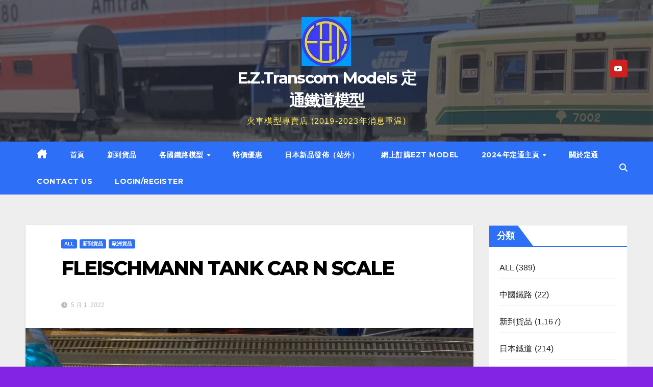

--- FILE ---
content_type: text/html; charset=UTF-8
request_url: https://news.eztranscom.com/new-item/5538/
body_size: 19889
content:
<!DOCTYPE html>
<html lang="zh-HK">
<head>
<meta charset="UTF-8">
<meta name="viewport" content="width=device-width, initial-scale=1">
<link rel="profile" href="http://gmpg.org/xfn/11">
<title>FLEISCHMANN TANK CAR N SCALE &#8211; E.Z.Transcom Models 定通鐵道模型</title>
<meta name='robots' content='max-image-preview:large' />
	<style>img:is([sizes="auto" i], [sizes^="auto," i]) { contain-intrinsic-size: 3000px 1500px }</style>
	<link rel='dns-prefetch' href='//fonts.googleapis.com' />
<link rel="alternate" type="application/rss+xml" title="訂閱《E.Z.Transcom Models 定通鐵道模型》&raquo; 資訊提供" href="https://news.eztranscom.com/feed/" />
<link rel="alternate" type="application/rss+xml" title="訂閱《E.Z.Transcom Models 定通鐵道模型》&raquo; 留言的資訊提供" href="https://news.eztranscom.com/comments/feed/" />
<link rel="alternate" type="application/rss+xml" title="訂閱《E.Z.Transcom Models 定通鐵道模型 》&raquo;〈FLEISCHMANN TANK CAR N SCALE〉留言的資訊提供" href="https://news.eztranscom.com/new-item/5538/feed/" />
<script>
window._wpemojiSettings = {"baseUrl":"https:\/\/s.w.org\/images\/core\/emoji\/15.0.3\/72x72\/","ext":".png","svgUrl":"https:\/\/s.w.org\/images\/core\/emoji\/15.0.3\/svg\/","svgExt":".svg","source":{"concatemoji":"https:\/\/news.eztranscom.com\/wp-includes\/js\/wp-emoji-release.min.js?ver=6.7.1"}};
/*! This file is auto-generated */
!function(i,n){var o,s,e;function c(e){try{var t={supportTests:e,timestamp:(new Date).valueOf()};sessionStorage.setItem(o,JSON.stringify(t))}catch(e){}}function p(e,t,n){e.clearRect(0,0,e.canvas.width,e.canvas.height),e.fillText(t,0,0);var t=new Uint32Array(e.getImageData(0,0,e.canvas.width,e.canvas.height).data),r=(e.clearRect(0,0,e.canvas.width,e.canvas.height),e.fillText(n,0,0),new Uint32Array(e.getImageData(0,0,e.canvas.width,e.canvas.height).data));return t.every(function(e,t){return e===r[t]})}function u(e,t,n){switch(t){case"flag":return n(e,"\ud83c\udff3\ufe0f\u200d\u26a7\ufe0f","\ud83c\udff3\ufe0f\u200b\u26a7\ufe0f")?!1:!n(e,"\ud83c\uddfa\ud83c\uddf3","\ud83c\uddfa\u200b\ud83c\uddf3")&&!n(e,"\ud83c\udff4\udb40\udc67\udb40\udc62\udb40\udc65\udb40\udc6e\udb40\udc67\udb40\udc7f","\ud83c\udff4\u200b\udb40\udc67\u200b\udb40\udc62\u200b\udb40\udc65\u200b\udb40\udc6e\u200b\udb40\udc67\u200b\udb40\udc7f");case"emoji":return!n(e,"\ud83d\udc26\u200d\u2b1b","\ud83d\udc26\u200b\u2b1b")}return!1}function f(e,t,n){var r="undefined"!=typeof WorkerGlobalScope&&self instanceof WorkerGlobalScope?new OffscreenCanvas(300,150):i.createElement("canvas"),a=r.getContext("2d",{willReadFrequently:!0}),o=(a.textBaseline="top",a.font="600 32px Arial",{});return e.forEach(function(e){o[e]=t(a,e,n)}),o}function t(e){var t=i.createElement("script");t.src=e,t.defer=!0,i.head.appendChild(t)}"undefined"!=typeof Promise&&(o="wpEmojiSettingsSupports",s=["flag","emoji"],n.supports={everything:!0,everythingExceptFlag:!0},e=new Promise(function(e){i.addEventListener("DOMContentLoaded",e,{once:!0})}),new Promise(function(t){var n=function(){try{var e=JSON.parse(sessionStorage.getItem(o));if("object"==typeof e&&"number"==typeof e.timestamp&&(new Date).valueOf()<e.timestamp+604800&&"object"==typeof e.supportTests)return e.supportTests}catch(e){}return null}();if(!n){if("undefined"!=typeof Worker&&"undefined"!=typeof OffscreenCanvas&&"undefined"!=typeof URL&&URL.createObjectURL&&"undefined"!=typeof Blob)try{var e="postMessage("+f.toString()+"("+[JSON.stringify(s),u.toString(),p.toString()].join(",")+"));",r=new Blob([e],{type:"text/javascript"}),a=new Worker(URL.createObjectURL(r),{name:"wpTestEmojiSupports"});return void(a.onmessage=function(e){c(n=e.data),a.terminate(),t(n)})}catch(e){}c(n=f(s,u,p))}t(n)}).then(function(e){for(var t in e)n.supports[t]=e[t],n.supports.everything=n.supports.everything&&n.supports[t],"flag"!==t&&(n.supports.everythingExceptFlag=n.supports.everythingExceptFlag&&n.supports[t]);n.supports.everythingExceptFlag=n.supports.everythingExceptFlag&&!n.supports.flag,n.DOMReady=!1,n.readyCallback=function(){n.DOMReady=!0}}).then(function(){return e}).then(function(){var e;n.supports.everything||(n.readyCallback(),(e=n.source||{}).concatemoji?t(e.concatemoji):e.wpemoji&&e.twemoji&&(t(e.twemoji),t(e.wpemoji)))}))}((window,document),window._wpemojiSettings);
</script>

<style id='wp-emoji-styles-inline-css'>

	img.wp-smiley, img.emoji {
		display: inline !important;
		border: none !important;
		box-shadow: none !important;
		height: 1em !important;
		width: 1em !important;
		margin: 0 0.07em !important;
		vertical-align: -0.1em !important;
		background: none !important;
		padding: 0 !important;
	}
</style>
<link rel='stylesheet' id='wp-block-library-css' href='https://news.eztranscom.com/wp-includes/css/dist/block-library/style.min.css?ver=6.7.1' media='all' />
<style id='classic-theme-styles-inline-css'>
/*! This file is auto-generated */
.wp-block-button__link{color:#fff;background-color:#32373c;border-radius:9999px;box-shadow:none;text-decoration:none;padding:calc(.667em + 2px) calc(1.333em + 2px);font-size:1.125em}.wp-block-file__button{background:#32373c;color:#fff;text-decoration:none}
</style>
<style id='global-styles-inline-css'>
:root{--wp--preset--aspect-ratio--square: 1;--wp--preset--aspect-ratio--4-3: 4/3;--wp--preset--aspect-ratio--3-4: 3/4;--wp--preset--aspect-ratio--3-2: 3/2;--wp--preset--aspect-ratio--2-3: 2/3;--wp--preset--aspect-ratio--16-9: 16/9;--wp--preset--aspect-ratio--9-16: 9/16;--wp--preset--color--black: #000000;--wp--preset--color--cyan-bluish-gray: #abb8c3;--wp--preset--color--white: #ffffff;--wp--preset--color--pale-pink: #f78da7;--wp--preset--color--vivid-red: #cf2e2e;--wp--preset--color--luminous-vivid-orange: #ff6900;--wp--preset--color--luminous-vivid-amber: #fcb900;--wp--preset--color--light-green-cyan: #7bdcb5;--wp--preset--color--vivid-green-cyan: #00d084;--wp--preset--color--pale-cyan-blue: #8ed1fc;--wp--preset--color--vivid-cyan-blue: #0693e3;--wp--preset--color--vivid-purple: #9b51e0;--wp--preset--gradient--vivid-cyan-blue-to-vivid-purple: linear-gradient(135deg,rgba(6,147,227,1) 0%,rgb(155,81,224) 100%);--wp--preset--gradient--light-green-cyan-to-vivid-green-cyan: linear-gradient(135deg,rgb(122,220,180) 0%,rgb(0,208,130) 100%);--wp--preset--gradient--luminous-vivid-amber-to-luminous-vivid-orange: linear-gradient(135deg,rgba(252,185,0,1) 0%,rgba(255,105,0,1) 100%);--wp--preset--gradient--luminous-vivid-orange-to-vivid-red: linear-gradient(135deg,rgba(255,105,0,1) 0%,rgb(207,46,46) 100%);--wp--preset--gradient--very-light-gray-to-cyan-bluish-gray: linear-gradient(135deg,rgb(238,238,238) 0%,rgb(169,184,195) 100%);--wp--preset--gradient--cool-to-warm-spectrum: linear-gradient(135deg,rgb(74,234,220) 0%,rgb(151,120,209) 20%,rgb(207,42,186) 40%,rgb(238,44,130) 60%,rgb(251,105,98) 80%,rgb(254,248,76) 100%);--wp--preset--gradient--blush-light-purple: linear-gradient(135deg,rgb(255,206,236) 0%,rgb(152,150,240) 100%);--wp--preset--gradient--blush-bordeaux: linear-gradient(135deg,rgb(254,205,165) 0%,rgb(254,45,45) 50%,rgb(107,0,62) 100%);--wp--preset--gradient--luminous-dusk: linear-gradient(135deg,rgb(255,203,112) 0%,rgb(199,81,192) 50%,rgb(65,88,208) 100%);--wp--preset--gradient--pale-ocean: linear-gradient(135deg,rgb(255,245,203) 0%,rgb(182,227,212) 50%,rgb(51,167,181) 100%);--wp--preset--gradient--electric-grass: linear-gradient(135deg,rgb(202,248,128) 0%,rgb(113,206,126) 100%);--wp--preset--gradient--midnight: linear-gradient(135deg,rgb(2,3,129) 0%,rgb(40,116,252) 100%);--wp--preset--font-size--small: 13px;--wp--preset--font-size--medium: 20px;--wp--preset--font-size--large: 36px;--wp--preset--font-size--x-large: 42px;--wp--preset--spacing--20: 0.44rem;--wp--preset--spacing--30: 0.67rem;--wp--preset--spacing--40: 1rem;--wp--preset--spacing--50: 1.5rem;--wp--preset--spacing--60: 2.25rem;--wp--preset--spacing--70: 3.38rem;--wp--preset--spacing--80: 5.06rem;--wp--preset--shadow--natural: 6px 6px 9px rgba(0, 0, 0, 0.2);--wp--preset--shadow--deep: 12px 12px 50px rgba(0, 0, 0, 0.4);--wp--preset--shadow--sharp: 6px 6px 0px rgba(0, 0, 0, 0.2);--wp--preset--shadow--outlined: 6px 6px 0px -3px rgba(255, 255, 255, 1), 6px 6px rgba(0, 0, 0, 1);--wp--preset--shadow--crisp: 6px 6px 0px rgba(0, 0, 0, 1);}:where(.is-layout-flex){gap: 0.5em;}:where(.is-layout-grid){gap: 0.5em;}body .is-layout-flex{display: flex;}.is-layout-flex{flex-wrap: wrap;align-items: center;}.is-layout-flex > :is(*, div){margin: 0;}body .is-layout-grid{display: grid;}.is-layout-grid > :is(*, div){margin: 0;}:where(.wp-block-columns.is-layout-flex){gap: 2em;}:where(.wp-block-columns.is-layout-grid){gap: 2em;}:where(.wp-block-post-template.is-layout-flex){gap: 1.25em;}:where(.wp-block-post-template.is-layout-grid){gap: 1.25em;}.has-black-color{color: var(--wp--preset--color--black) !important;}.has-cyan-bluish-gray-color{color: var(--wp--preset--color--cyan-bluish-gray) !important;}.has-white-color{color: var(--wp--preset--color--white) !important;}.has-pale-pink-color{color: var(--wp--preset--color--pale-pink) !important;}.has-vivid-red-color{color: var(--wp--preset--color--vivid-red) !important;}.has-luminous-vivid-orange-color{color: var(--wp--preset--color--luminous-vivid-orange) !important;}.has-luminous-vivid-amber-color{color: var(--wp--preset--color--luminous-vivid-amber) !important;}.has-light-green-cyan-color{color: var(--wp--preset--color--light-green-cyan) !important;}.has-vivid-green-cyan-color{color: var(--wp--preset--color--vivid-green-cyan) !important;}.has-pale-cyan-blue-color{color: var(--wp--preset--color--pale-cyan-blue) !important;}.has-vivid-cyan-blue-color{color: var(--wp--preset--color--vivid-cyan-blue) !important;}.has-vivid-purple-color{color: var(--wp--preset--color--vivid-purple) !important;}.has-black-background-color{background-color: var(--wp--preset--color--black) !important;}.has-cyan-bluish-gray-background-color{background-color: var(--wp--preset--color--cyan-bluish-gray) !important;}.has-white-background-color{background-color: var(--wp--preset--color--white) !important;}.has-pale-pink-background-color{background-color: var(--wp--preset--color--pale-pink) !important;}.has-vivid-red-background-color{background-color: var(--wp--preset--color--vivid-red) !important;}.has-luminous-vivid-orange-background-color{background-color: var(--wp--preset--color--luminous-vivid-orange) !important;}.has-luminous-vivid-amber-background-color{background-color: var(--wp--preset--color--luminous-vivid-amber) !important;}.has-light-green-cyan-background-color{background-color: var(--wp--preset--color--light-green-cyan) !important;}.has-vivid-green-cyan-background-color{background-color: var(--wp--preset--color--vivid-green-cyan) !important;}.has-pale-cyan-blue-background-color{background-color: var(--wp--preset--color--pale-cyan-blue) !important;}.has-vivid-cyan-blue-background-color{background-color: var(--wp--preset--color--vivid-cyan-blue) !important;}.has-vivid-purple-background-color{background-color: var(--wp--preset--color--vivid-purple) !important;}.has-black-border-color{border-color: var(--wp--preset--color--black) !important;}.has-cyan-bluish-gray-border-color{border-color: var(--wp--preset--color--cyan-bluish-gray) !important;}.has-white-border-color{border-color: var(--wp--preset--color--white) !important;}.has-pale-pink-border-color{border-color: var(--wp--preset--color--pale-pink) !important;}.has-vivid-red-border-color{border-color: var(--wp--preset--color--vivid-red) !important;}.has-luminous-vivid-orange-border-color{border-color: var(--wp--preset--color--luminous-vivid-orange) !important;}.has-luminous-vivid-amber-border-color{border-color: var(--wp--preset--color--luminous-vivid-amber) !important;}.has-light-green-cyan-border-color{border-color: var(--wp--preset--color--light-green-cyan) !important;}.has-vivid-green-cyan-border-color{border-color: var(--wp--preset--color--vivid-green-cyan) !important;}.has-pale-cyan-blue-border-color{border-color: var(--wp--preset--color--pale-cyan-blue) !important;}.has-vivid-cyan-blue-border-color{border-color: var(--wp--preset--color--vivid-cyan-blue) !important;}.has-vivid-purple-border-color{border-color: var(--wp--preset--color--vivid-purple) !important;}.has-vivid-cyan-blue-to-vivid-purple-gradient-background{background: var(--wp--preset--gradient--vivid-cyan-blue-to-vivid-purple) !important;}.has-light-green-cyan-to-vivid-green-cyan-gradient-background{background: var(--wp--preset--gradient--light-green-cyan-to-vivid-green-cyan) !important;}.has-luminous-vivid-amber-to-luminous-vivid-orange-gradient-background{background: var(--wp--preset--gradient--luminous-vivid-amber-to-luminous-vivid-orange) !important;}.has-luminous-vivid-orange-to-vivid-red-gradient-background{background: var(--wp--preset--gradient--luminous-vivid-orange-to-vivid-red) !important;}.has-very-light-gray-to-cyan-bluish-gray-gradient-background{background: var(--wp--preset--gradient--very-light-gray-to-cyan-bluish-gray) !important;}.has-cool-to-warm-spectrum-gradient-background{background: var(--wp--preset--gradient--cool-to-warm-spectrum) !important;}.has-blush-light-purple-gradient-background{background: var(--wp--preset--gradient--blush-light-purple) !important;}.has-blush-bordeaux-gradient-background{background: var(--wp--preset--gradient--blush-bordeaux) !important;}.has-luminous-dusk-gradient-background{background: var(--wp--preset--gradient--luminous-dusk) !important;}.has-pale-ocean-gradient-background{background: var(--wp--preset--gradient--pale-ocean) !important;}.has-electric-grass-gradient-background{background: var(--wp--preset--gradient--electric-grass) !important;}.has-midnight-gradient-background{background: var(--wp--preset--gradient--midnight) !important;}.has-small-font-size{font-size: var(--wp--preset--font-size--small) !important;}.has-medium-font-size{font-size: var(--wp--preset--font-size--medium) !important;}.has-large-font-size{font-size: var(--wp--preset--font-size--large) !important;}.has-x-large-font-size{font-size: var(--wp--preset--font-size--x-large) !important;}
:where(.wp-block-post-template.is-layout-flex){gap: 1.25em;}:where(.wp-block-post-template.is-layout-grid){gap: 1.25em;}
:where(.wp-block-columns.is-layout-flex){gap: 2em;}:where(.wp-block-columns.is-layout-grid){gap: 2em;}
:root :where(.wp-block-pullquote){font-size: 1.5em;line-height: 1.6;}
</style>
<link rel='stylesheet' id='newsup-fonts-css' href='//fonts.googleapis.com/css?family=Montserrat%3A400%2C500%2C700%2C800%7CWork%2BSans%3A300%2C400%2C500%2C600%2C700%2C800%2C900%26display%3Dswap&#038;subset=latin%2Clatin-ext' media='all' />
<link rel='stylesheet' id='bootstrap-css' href='https://news.eztranscom.com/wp-content/themes/newsup/css/bootstrap.css?ver=6.7.1' media='all' />
<link rel='stylesheet' id='newsup-style-css' href='https://news.eztranscom.com/wp-content/themes/newslay/style.css?ver=6.7.1' media='all' />
<link rel='stylesheet' id='font-awesome-5-all-css' href='https://news.eztranscom.com/wp-content/themes/newsup/css/font-awesome/css/all.min.css?ver=6.7.1' media='all' />
<link rel='stylesheet' id='font-awesome-4-shim-css' href='https://news.eztranscom.com/wp-content/themes/newsup/css/font-awesome/css/v4-shims.min.css?ver=6.7.1' media='all' />
<link rel='stylesheet' id='owl-carousel-css' href='https://news.eztranscom.com/wp-content/themes/newsup/css/owl.carousel.css?ver=6.7.1' media='all' />
<link rel='stylesheet' id='smartmenus-css' href='https://news.eztranscom.com/wp-content/themes/newsup/css/jquery.smartmenus.bootstrap.css?ver=6.7.1' media='all' />
<link rel='stylesheet' id='newsup-custom-css-css' href='https://news.eztranscom.com/wp-content/themes/newsup/inc/ansar/customize/css/customizer.css?ver=1.0' media='all' />
<link rel='stylesheet' id='newsup-style-parent-css' href='https://news.eztranscom.com/wp-content/themes/newsup/style.css?ver=6.7.1' media='all' />
<link rel='stylesheet' id='newslay-style-css' href='https://news.eztranscom.com/wp-content/themes/newslay/style.css?ver=1.0' media='all' />
<link rel='stylesheet' id='newslay-default-css-css' href='https://news.eztranscom.com/wp-content/themes/newslay/css/colors/default.css?ver=6.7.1' media='all' />
<script src="https://news.eztranscom.com/wp-includes/js/jquery/jquery.min.js?ver=3.7.1" id="jquery-core-js"></script>
<script src="https://news.eztranscom.com/wp-includes/js/jquery/jquery-migrate.min.js?ver=3.4.1" id="jquery-migrate-js"></script>
<script src="https://news.eztranscom.com/wp-content/themes/newsup/js/navigation.js?ver=6.7.1" id="newsup-navigation-js"></script>
<script src="https://news.eztranscom.com/wp-content/themes/newsup/js/bootstrap.js?ver=6.7.1" id="bootstrap-js"></script>
<script src="https://news.eztranscom.com/wp-content/themes/newsup/js/owl.carousel.min.js?ver=6.7.1" id="owl-carousel-min-js"></script>
<script src="https://news.eztranscom.com/wp-content/themes/newsup/js/jquery.smartmenus.js?ver=6.7.1" id="smartmenus-js-js"></script>
<script src="https://news.eztranscom.com/wp-content/themes/newsup/js/jquery.smartmenus.bootstrap.js?ver=6.7.1" id="bootstrap-smartmenus-js-js"></script>
<script src="https://news.eztranscom.com/wp-content/themes/newsup/js/jquery.marquee.js?ver=6.7.1" id="newsup-marquee-js-js"></script>
<script src="https://news.eztranscom.com/wp-content/themes/newsup/js/main.js?ver=6.7.1" id="newsup-main-js-js"></script>
<link rel="https://api.w.org/" href="https://news.eztranscom.com/wp-json/" /><link rel="alternate" title="JSON" type="application/json" href="https://news.eztranscom.com/wp-json/wp/v2/posts/5538" /><link rel="EditURI" type="application/rsd+xml" title="RSD" href="https://news.eztranscom.com/xmlrpc.php?rsd" />
<meta name="generator" content="WordPress 6.7.1" />
<link rel="canonical" href="https://news.eztranscom.com/new-item/5538/" />
<link rel='shortlink' href='https://news.eztranscom.com/?p=5538' />
<link rel="alternate" title="oEmbed (JSON)" type="application/json+oembed" href="https://news.eztranscom.com/wp-json/oembed/1.0/embed?url=https%3A%2F%2Fnews.eztranscom.com%2Fnew-item%2F5538%2F" />
<link rel="alternate" title="oEmbed (XML)" type="text/xml+oembed" href="https://news.eztranscom.com/wp-json/oembed/1.0/embed?url=https%3A%2F%2Fnews.eztranscom.com%2Fnew-item%2F5538%2F&#038;format=xml" />
<style type="text/css" id="custom-background-css">
    .wrapper { background-color: 8224e3; }
</style>
    <style type="text/css">
            body .site-title a,
        body .site-description {
            color: #ffe95b;
        }

        .site-branding-text .site-title a {
                font-size: 31px;
            }

            @media only screen and (max-width: 640px) {
                .site-branding-text .site-title a {
                    font-size: 40px;

                }
            }

            @media only screen and (max-width: 375px) {
                .site-branding-text .site-title a {
                    font-size: 32px;

                }
            }

        </style>
    <style id="custom-background-css">
body.custom-background { background-color: #8224e3; }
</style>
	<link rel="icon" href="https://news.eztranscom.com/wp-content/uploads/2020/08/image-150x150.jpg" sizes="32x32" />
<link rel="icon" href="https://news.eztranscom.com/wp-content/uploads/2020/08/image-300x300.jpg" sizes="192x192" />
<link rel="apple-touch-icon" href="https://news.eztranscom.com/wp-content/uploads/2020/08/image-300x300.jpg" />
<meta name="msapplication-TileImage" content="https://news.eztranscom.com/wp-content/uploads/2020/08/image-300x300.jpg" />
</head>
<body class="post-template-default single single-post postid-5538 single-format-standard custom-background wp-custom-logo wp-embed-responsive ta-hide-date-author-in-list" >
<div id="page" class="site">
<a class="skip-link screen-reader-text" href="#content">
Skip to content</a>
    <div class="wrapper">
        <header class="mg-headwidget center">
            <!--==================== TOP BAR ====================-->

            <div class="clearfix"></div>
                        <div class="mg-nav-widget-area-back" style='background-image: url("https://news.eztranscom.com/wp-content/uploads/2023/12/cropped-image-71.png" );'>
                        <div class="overlay">
              <div class="inner"  style="background-color:rgba(41,46,61,0.7);" > 
                <div class="container-fluid">
    <div class="mg-nav-widget-area">
        <div class="row align-items-center">
                        <div class="col-md-4 col-sm-4 text-center-xs">
              
            </div>

            <div class="col-md-4 col-sm-4 text-center-xs">
                <div class="navbar-header">
                      <a href="https://news.eztranscom.com/" class="navbar-brand" rel="home"><img width="97" height="97" src="https://news.eztranscom.com/wp-content/uploads/2022/05/cropped-EZT-LOGO-C-1.png" class="custom-logo" alt="E.Z.Transcom Models 定通鐵道模型" decoding="async" /></a>                    <div class="site-branding-text">
                        <h1 class="site-title"> <a href="https://news.eztranscom.com/" rel="home">E.Z.Transcom Models 定通鐵道模型</a></h1>
                        <p class="site-description">火車模型專賣店 (2019-2023年消息重温)</p>
                    </div>
                                  </div>
            </div>


                         <div class="col-md-4 col-sm-4 text-center-xs">
                <ul class="mg-social info-right heacent">
                    
                                            <li><span class="icon-soci youtube"><a target="_blank"  href="https://www.youtube.com/channel/UCLSt4iiv3eqMMrKXpWNhJgw"><i class="fab fa-youtube"></i></a></span></li>
                                      </ul>
            </div>
                    </div>
    </div>
</div>
              </div>
              </div>
          </div>
    <div class="mg-menu-full">
      <nav class="navbar navbar-expand-lg navbar-wp">
        <div class="container-fluid">
          <!-- Right nav -->
                    <div class="m-header align-items-center">
                                                <a class="mobilehomebtn" href="https://news.eztranscom.com"><span class="fas fa-home"></span></a>
                        <!-- navbar-toggle -->
                        <button class="navbar-toggler mx-auto" type="button" data-toggle="collapse" data-target="#navbar-wp" aria-controls="navbarSupportedContent" aria-expanded="false" aria-label="Toggle navigation">
                          <i class="fas fa-bars"></i>
                        </button>
                        <!-- /navbar-toggle -->
                        <div class="dropdown show mg-search-box pr-2 d-none">
                            <a class="dropdown-toggle msearch ml-auto" href="#" role="button" id="dropdownMenuLink" data-toggle="dropdown" aria-haspopup="true" aria-expanded="false">
                               <i class="fas fa-search"></i>
                            </a>

                            <div class="dropdown-menu searchinner" aria-labelledby="dropdownMenuLink">
                        <form role="search" method="get" id="searchform" action="https://news.eztranscom.com/">
  <div class="input-group">
    <input type="search" class="form-control" placeholder="搜尋" value="" name="s" />
    <span class="input-group-btn btn-default">
    <button type="submit" class="btn"> <i class="fas fa-search"></i> </button>
    </span> </div>
</form>                      </div>
                        </div>
                        
                    </div>
                    <!-- /Right nav -->
         
          
                  <div class="collapse navbar-collapse" id="navbar-wp">
                  	<div class="d-md-block">
                  <ul id="menu-primary-menu-2" class="nav navbar-nav mr-auto"><li class="active home"><a class="homebtn" href="https://news.eztranscom.com"><span class='fa-solid fa-house-chimney'></span></a></li><li id="menu-item-701" class="menu-item menu-item-type-custom menu-item-object-custom menu-item-home menu-item-701"><a class="nav-link" title="首頁" href="https://news.eztranscom.com">首頁</a></li>
<li id="menu-item-5186" class="menu-item menu-item-type-taxonomy menu-item-object-category current-post-ancestor current-menu-parent current-post-parent menu-item-5186"><a class="nav-link" title="新到貨品" href="https://news.eztranscom.com/category/new-item/">新到貨品</a></li>
<li id="menu-item-5646" class="menu-item menu-item-type-post_type menu-item-object-page menu-item-has-children menu-item-5646 dropdown"><a class="nav-link" title="各國鐵路模型" href="https://news.eztranscom.com/%e5%90%84%e5%9c%8b%e9%90%b5%e8%b7%af/" data-toggle="dropdown" class="dropdown-toggle">各國鐵路模型 </a>
<ul role="menu" class=" dropdown-menu">
	<li id="menu-item-5597" class="menu-item menu-item-type-taxonomy menu-item-object-category menu-item-5597"><a class="dropdown-item" title="美國火車" href="https://news.eztranscom.com/category/%e7%be%8e%e5%9c%8b%e7%81%ab%e8%bb%8a/">美國火車</a></li>
	<li id="menu-item-5640" class="menu-item menu-item-type-taxonomy menu-item-object-category menu-item-5640"><a class="dropdown-item" title="中國鐵路" href="https://news.eztranscom.com/category/%e4%b8%ad%e5%9c%8b%e9%90%b5%e8%b7%af/">中國鐵路</a></li>
	<li id="menu-item-2820" class="menu-item menu-item-type-taxonomy menu-item-object-category current-post-ancestor current-menu-parent current-post-parent menu-item-2820"><a class="dropdown-item" title="歐洲貨品" href="https://news.eztranscom.com/category/%e6%ad%90%e6%b4%b2%e8%b2%a8%e5%93%81/">歐洲貨品</a></li>
	<li id="menu-item-5596" class="menu-item menu-item-type-taxonomy menu-item-object-category menu-item-5596"><a class="dropdown-item" title="日本鐡道" href="https://news.eztranscom.com/category/%e6%97%a5%e6%9c%ac%e9%90%a1%e9%81%93/">日本鐡道</a></li>
	<li id="menu-item-5649" class="menu-item menu-item-type-taxonomy menu-item-object-category current-post-ancestor current-menu-parent current-post-parent menu-item-5649"><a class="dropdown-item" title="ALL" href="https://news.eztranscom.com/category/all/">ALL</a></li>
</ul>
</li>
<li id="menu-item-5639" class="menu-item menu-item-type-taxonomy menu-item-object-category menu-item-5639"><a class="nav-link" title="特價優惠" href="https://news.eztranscom.com/category/%e7%89%b9%e5%83%b9%e5%84%aa%e6%83%a0/">特價優惠</a></li>
<li id="menu-item-5593" class="menu-item menu-item-type-custom menu-item-object-custom menu-item-5593"><a class="nav-link" title="日本新品發佈（站外）" href="http://tokostop.com/category/%e6%97%a5%e6%9c%ac%e6%96%b0%e5%93%81%e7%99%bc%e4%bd%88/">日本新品發佈（站外）</a></li>
<li id="menu-item-5635" class="menu-item menu-item-type-custom menu-item-object-custom menu-item-5635"><a class="nav-link" title="網上訂購EZT MODEL" href="https://www.eztmodel.com">網上訂購EZT MODEL</a></li>
<li id="menu-item-1456" class="menu-item menu-item-type-custom menu-item-object-custom menu-item-has-children menu-item-1456 dropdown"><a class="nav-link" title="2024年定通主頁" href="https://www.eztranscom.com" data-toggle="dropdown" class="dropdown-toggle">2024年定通主頁 </a>
<ul role="menu" class=" dropdown-menu">
	<li id="menu-item-8167" class="menu-item menu-item-type-post_type menu-item-object-page menu-item-8167"><a class="dropdown-item" title="訂購注意:" href="https://news.eztranscom.com/%e8%a8%82%e8%b3%bc%e6%b3%a8%e6%84%8f/">訂購注意:</a></li>
</ul>
</li>
<li id="menu-item-5636" class="menu-item menu-item-type-post_type menu-item-object-page menu-item-5636"><a class="nav-link" title="關於定通" href="https://news.eztranscom.com/about/">關於定通</a></li>
<li id="menu-item-5637" class="menu-item menu-item-type-post_type menu-item-object-page menu-item-5637"><a class="nav-link" title="Contact Us" href="https://news.eztranscom.com/contact/">Contact Us</a></li>
<li id="menu-item-8154" class="menu-item menu-item-type-post_type menu-item-object-page menu-item-8154"><a class="nav-link" title="LOGIN/REGISTER" href="https://news.eztranscom.com/login-register/">LOGIN/REGISTER</a></li>
</ul>        				</div>		
              		</div>
                  <!-- Right nav -->
                    <div class="desk-header pl-3 ml-auto my-2 my-lg-0 position-relative align-items-center">
                        <!-- /navbar-toggle -->
                        <div class="dropdown show mg-search-box">
                      <a class="dropdown-toggle msearch ml-auto" href="#" role="button" id="dropdownMenuLink" data-toggle="dropdown" aria-haspopup="true" aria-expanded="false">
                       <i class="fas fa-search"></i>
                      </a>
                      <div class="dropdown-menu searchinner" aria-labelledby="dropdownMenuLink">
                        <form role="search" method="get" id="searchform" action="https://news.eztranscom.com/">
  <div class="input-group">
    <input type="search" class="form-control" placeholder="搜尋" value="" name="s" />
    <span class="input-group-btn btn-default">
    <button type="submit" class="btn"> <i class="fas fa-search"></i> </button>
    </span> </div>
</form>                      </div>
                    </div>
                    </div>
                    <!-- /Right nav --> 
          </div>
      </nav> <!-- /Navigation -->
    </div>
</header>
<div class="clearfix"></div>
 <!-- =========================
     Page Content Section      
============================== -->
<main id="content" class="single-class content">
    <!--container-->
    <div class="container-fluid">
      <!--row-->
      <div class="row">
        <!--col-md-->
                                                <div class="col-lg-9 col-md-8">
                    		                  <div class="mg-blog-post-box"> 
              <div class="mg-header">
                                <div class="mg-blog-category"> 
                      <a class="newsup-categories category-color-1" href="https://news.eztranscom.com/category/all/" alt="檢視 ALL 的所有文章"> 
                                 ALL
                             </a><a class="newsup-categories category-color-1" href="https://news.eztranscom.com/category/new-item/" alt="檢視 新到貨品 的所有文章"> 
                                 新到貨品
                             </a><a class="newsup-categories category-color-1" href="https://news.eztranscom.com/category/%e6%ad%90%e6%b4%b2%e8%b2%a8%e5%93%81/" alt="檢視 歐洲貨品 的所有文章"> 
                                 歐洲貨品
                             </a>                </div>
                                <h1 class="title single"> <a title="固定網址：FLEISCHMANN TANK CAR N SCALE">
                  FLEISCHMANN TANK CAR N SCALE</a>
                </h1>
                                <div class="media mg-info-author-block"> 
                                    <div class="media-body">
                                        <span class="mg-blog-date"><i class="fas fa-clock"></i> 
                      5 月 1, 2022</span>
                                      </div>
                </div>
                            </div>
              <img width="1938" height="1454" src="https://news.eztranscom.com/wp-content/uploads/2022/05/img_5348-1.jpg" class="img-fluid wp-post-image" alt="" decoding="async" fetchpriority="high" srcset="https://news.eztranscom.com/wp-content/uploads/2022/05/img_5348-1.jpg 1938w, https://news.eztranscom.com/wp-content/uploads/2022/05/img_5348-1-300x225.jpg 300w, https://news.eztranscom.com/wp-content/uploads/2022/05/img_5348-1-1024x768.jpg 1024w, https://news.eztranscom.com/wp-content/uploads/2022/05/img_5348-1-768x576.jpg 768w, https://news.eztranscom.com/wp-content/uploads/2022/05/img_5348-1-1536x1152.jpg 1536w" sizes="(max-width: 1938px) 100vw, 1938px" />              <article class="page-content-single small single">
                
<figure class="wp-block-image size-large"><img decoding="async" width="1024" height="768" src="https://news.eztranscom.com/wp-content/uploads/2022/05/img_5348-1-1024x768.jpg" alt="" class="wp-image-5491" srcset="https://news.eztranscom.com/wp-content/uploads/2022/05/img_5348-1-1024x768.jpg 1024w, https://news.eztranscom.com/wp-content/uploads/2022/05/img_5348-1-300x225.jpg 300w, https://news.eztranscom.com/wp-content/uploads/2022/05/img_5348-1-768x576.jpg 768w, https://news.eztranscom.com/wp-content/uploads/2022/05/img_5348-1-1536x1152.jpg 1536w, https://news.eztranscom.com/wp-content/uploads/2022/05/img_5348-1.jpg 1938w" sizes="(max-width: 1024px) 100vw, 1024px" /></figure>



<p>Fleischmann 849106 &#8211; Pressure gas tank wagon, DSB</p>



<p>Pressure gas tank wagon &#8220;KOSAN&#8221; type Zags hired out to the Danish State Railways.</p>



<p>■ Sophisticated design without sun protection roof with authentic lettering</p>



<p>Pressurized gas tank wagons are special vehicles for liquefied, refrigerated or dissolved gases. The loading and unloading takes place via devices that can be operated from the ground (bottom discharge). The eye-catching, about 30 cm high, orange longitudinal stripes in the center of the tank is characteristic for the European wagons.</p>



<p>For a long time, these wagons operated exclusively as private wagons [P] and were hired by national railway authorities. In the meantime, in contrast to other types of wagons, they are owned by specialized wagon hire companies. The complex wagon fleet management includes maintenance, inspection and more.</p>
                                                     <script>
    function pinIt()
    {
      var e = document.createElement('script');
      e.setAttribute('type','text/javascript');
      e.setAttribute('charset','UTF-8');
      e.setAttribute('src','https://assets.pinterest.com/js/pinmarklet.js?r='+Math.random()*99999999);
      document.body.appendChild(e);
    }
    </script>
                     <div class="post-share">
                          <div class="post-share-icons cf">
                           
                              <a href="https://www.facebook.com/sharer.php?u=https%3A%2F%2Fnews.eztranscom.com%2Fnew-item%2F5538%2F" class="link facebook" target="_blank" >
                                <i class="fab fa-facebook"></i></a>
                            
            
                              <a href="http://twitter.com/share?url=https%3A%2F%2Fnews.eztranscom.com%2Fnew-item%2F5538%2F&#038;text=FLEISCHMANN%20TANK%20CAR%20N%20SCALE" class="link x-twitter" target="_blank">
                                <i class="fa-brands fa-x-twitter"></i></a>
            
                              <a href="mailto:?subject=FLEISCHMANN%20TANK%20CAR%20N%20SCALE&#038;body=https%3A%2F%2Fnews.eztranscom.com%2Fnew-item%2F5538%2F" class="link email" target="_blank" >
                                <i class="fas fa-envelope"></i></a>


                              <a href="https://www.linkedin.com/sharing/share-offsite/?url=https%3A%2F%2Fnews.eztranscom.com%2Fnew-item%2F5538%2F&#038;title=FLEISCHMANN%20TANK%20CAR%20N%20SCALE" class="link linkedin" target="_blank" >
                                <i class="fab fa-linkedin"></i></a>

                             <a href="https://telegram.me/share/url?url=https%3A%2F%2Fnews.eztranscom.com%2Fnew-item%2F5538%2F&#038;text&#038;title=FLEISCHMANN%20TANK%20CAR%20N%20SCALE" class="link telegram" target="_blank" >
                                <i class="fab fa-telegram"></i></a>

                              <a href="javascript:pinIt();" class="link pinterest"><i class="fab fa-pinterest"></i></a>

                              <a class="print-r" href="javascript:window.print()"> <i class="fas fa-print"></i></a>  
                          </div>
                    </div>

                <div class="clearfix mb-3"></div>
                
	<nav class="navigation post-navigation" aria-label="文章">
		<h2 class="screen-reader-text">文章導覽</h2>
		<div class="nav-links"><div class="nav-previous"><a href="https://news.eztranscom.com/new-item/5536/" rel="prev">新到平板車  Fleischmann 827112 &#8211; 3 piece set: &#8220;Rollende Autobahn&#8221;, RAlpin <div class="fa fa-angle-double-right"></div><span></span></a></div><div class="nav-next"><a href="https://news.eztranscom.com/%e7%be%8e%e5%9c%8b%e7%81%ab%e8%bb%8a/5540/" rel="next"><div class="fa fa-angle-double-left"></div><span></span> 少量現貨 歡迎預訂 HO F40PH Amtrak Phase 3</a></div></div>
	</nav>                          </article>
            </div>
		                    <div class="mg-featured-slider p-3 mb-4">
                        <!--Start mg-realated-slider -->
                        <div class="mg-sec-title">
                            <!-- mg-sec-title -->
                                                        <h4>相關文章</h4>
                        </div>
                        <!-- // mg-sec-title -->
                           <div class="row">
                                <!-- featured_post -->
                                                                      <!-- blog -->
                                  <div class="col-md-4">
                                    <div class="mg-blog-post-3 minh back-img mb-md-0 mb-2" 
                                                                        style="background-image: url('https://news.eztranscom.com/wp-content/uploads/2023/12/img_0893-1-scaled.jpg');" >
                                      <div class="mg-blog-inner">
                                                                                      <div class="mg-blog-category"> <a class="newsup-categories category-color-1" href="https://news.eztranscom.com/category/all/" alt="檢視 ALL 的所有文章"> 
                                 ALL
                             </a><a class="newsup-categories category-color-1" href="https://news.eztranscom.com/category/new-item/" alt="檢視 新到貨品 的所有文章"> 
                                 新到貨品
                             </a><a class="newsup-categories category-color-1" href="https://news.eztranscom.com/category/%e6%ad%90%e6%b4%b2%e8%b2%a8%e5%93%81/" alt="檢視 歐洲貨品 的所有文章"> 
                                 歐洲貨品
                             </a>                                          </div>                                             <h4 class="title"> <a href="https://news.eztranscom.com/new-item/7803/" title="Permalink to: ROCO 71382 Steam locomotive 38 2471-1, DR DCC 音效噴煙機車">
                                              ROCO 71382 Steam locomotive 38 2471-1, DR DCC 音效噴煙機車</a>
                                             </h4>
                                            <div class="mg-blog-meta"> 
                                                                                          <span class="mg-blog-date"><i class="fas fa-clock"></i> 
                                              
                                              12 月 16, 2023
                                               </span>
                                                                                        <a href="https://news.eztranscom.com/author/admin/"> <i class="fas fa-user-circle"></i> admin</a>
                                              </div>   
                                        </div>
                                    </div>
                                  </div>
                                    <!-- blog -->
                                                                        <!-- blog -->
                                  <div class="col-md-4">
                                    <div class="mg-blog-post-3 minh back-img mb-md-0 mb-2" 
                                                                        style="background-image: url('https://news.eztranscom.com/wp-content/uploads/2023/11/img_0578-1-scaled.jpg');" >
                                      <div class="mg-blog-inner">
                                                                                      <div class="mg-blog-category"> <a class="newsup-categories category-color-1" href="https://news.eztranscom.com/category/all/" alt="檢視 ALL 的所有文章"> 
                                 ALL
                             </a><a class="newsup-categories category-color-1" href="https://news.eztranscom.com/category/new-item/" alt="檢視 新到貨品 的所有文章"> 
                                 新到貨品
                             </a><a class="newsup-categories category-color-1" href="https://news.eztranscom.com/category/%e6%ad%90%e6%b4%b2%e8%b2%a8%e5%93%81/" alt="檢視 歐洲貨品 的所有文章"> 
                                 歐洲貨品
                             </a>                                          </div>                                             <h4 class="title"> <a href="https://news.eztranscom.com/new-item/7783/" title="Permalink to: FLEISCHMANN 7570016 1116 181-9, CITYJET ÖBB  734197 Re 620 088-5, SBB Cargo">
                                              FLEISCHMANN 7570016 1116 181-9, CITYJET ÖBB  734197 Re 620 088-5, SBB Cargo</a>
                                             </h4>
                                            <div class="mg-blog-meta"> 
                                                                                          <span class="mg-blog-date"><i class="fas fa-clock"></i> 
                                              
                                              11 月 14, 2023
                                               </span>
                                                                                        <a href="https://news.eztranscom.com/author/admin/"> <i class="fas fa-user-circle"></i> admin</a>
                                              </div>   
                                        </div>
                                    </div>
                                  </div>
                                    <!-- blog -->
                                                                        <!-- blog -->
                                  <div class="col-md-4">
                                    <div class="mg-blog-post-3 minh back-img mb-md-0 mb-2" 
                                                                        style="background-image: url('https://news.eztranscom.com/wp-content/uploads/2023/11/1699940270930-scaled.jpg');" >
                                      <div class="mg-blog-inner">
                                                                                      <div class="mg-blog-category"> <a class="newsup-categories category-color-1" href="https://news.eztranscom.com/category/all/" alt="檢視 ALL 的所有文章"> 
                                 ALL
                             </a><a class="newsup-categories category-color-1" href="https://news.eztranscom.com/category/new-item/" alt="檢視 新到貨品 的所有文章"> 
                                 新到貨品
                             </a><a class="newsup-categories category-color-1" href="https://news.eztranscom.com/category/%e6%ad%90%e6%b4%b2%e8%b2%a8%e5%93%81/" alt="檢視 歐洲貨品 的所有文章"> 
                                 歐洲貨品
                             </a>                                          </div>                                             <h4 class="title"> <a href="https://news.eztranscom.com/new-item/7779/" title="Permalink to: FLEISCHMANN 731402 Electric locomotive Re 460, SBB">
                                              FLEISCHMANN 731402 Electric locomotive Re 460, SBB</a>
                                             </h4>
                                            <div class="mg-blog-meta"> 
                                                                                          <span class="mg-blog-date"><i class="fas fa-clock"></i> 
                                              
                                              11 月 14, 2023
                                               </span>
                                                                                        <a href="https://news.eztranscom.com/author/admin/"> <i class="fas fa-user-circle"></i> admin</a>
                                              </div>   
                                        </div>
                                    </div>
                                  </div>
                                    <!-- blog -->
                                                                </div>
                            
                    </div>
                    <!--End mg-realated-slider -->
                  <div id="comments" class="comments-area mg-card-box padding-20 mb-md-0 mb-4">

		<div id="respond" class="comment-respond">
		<h3 id="reply-title" class="comment-reply-title">發佈留言 <small><a rel="nofollow" id="cancel-comment-reply-link" href="/new-item/5538/#respond" style="display:none;">取消回覆</a></small></h3><p class="must-log-in">很抱歉，必須<a href="https://news.eztranscom.com/wp-login.php?redirect_to=https%3A%2F%2Fnews.eztranscom.com%2Fnew-item%2F5538%2F">登入</a>網站才能發佈留言。</p>	</div><!-- #respond -->
	</div><!-- #comments -->      </div>
             <!--sidebar-->
          <!--col-md-3-->
            <aside class="col-lg-3 col-md-4">
                  
<aside id="secondary" class="widget-area" role="complementary">
	<div id="sidebar-right" class="mg-sidebar">
		<div id="categories-3" class="mg-widget widget_categories"><div class="mg-wid-title"><h6 class="wtitle">分類</h6></div>
			<ul>
					<li class="cat-item cat-item-56"><a href="https://news.eztranscom.com/category/all/">ALL</a> (389)
</li>
	<li class="cat-item cat-item-49"><a href="https://news.eztranscom.com/category/%e4%b8%ad%e5%9c%8b%e9%90%b5%e8%b7%af/">中國鐵路</a> (22)
</li>
	<li class="cat-item cat-item-1"><a href="https://news.eztranscom.com/category/new-item/">新到貨品</a> (1,167)
</li>
	<li class="cat-item cat-item-36"><a href="https://news.eztranscom.com/category/%e6%97%a5%e6%9c%ac%e9%90%a1%e9%81%93/">日本鐡道</a> (214)
</li>
	<li class="cat-item cat-item-34"><a href="https://news.eztranscom.com/category/%e6%ad%90%e6%b4%b2%e8%b2%a8%e5%93%81/">歐洲貨品</a> (185)
</li>
	<li class="cat-item cat-item-54"><a href="https://news.eztranscom.com/category/%e7%89%b9%e5%83%b9%e5%84%aa%e6%83%a0/">特價優惠</a> (35)
</li>
	<li class="cat-item cat-item-35"><a href="https://news.eztranscom.com/category/%e7%be%8e%e5%9c%8b%e7%81%ab%e8%bb%8a/">美國火車</a> (177)
</li>
			</ul>

			</div><div id="search-2" class="mg-widget widget_search"><form role="search" method="get" id="searchform" action="https://news.eztranscom.com/">
  <div class="input-group">
    <input type="search" class="form-control" placeholder="搜尋" value="" name="s" />
    <span class="input-group-btn btn-default">
    <button type="submit" class="btn"> <i class="fas fa-search"></i> </button>
    </span> </div>
</form></div><div id="block-4" class="mg-widget widget_block"><p><iframe src="https://www.google.com/maps/embed?pb=!1m18!1m12!1m3!1d3690.500887758901!2d114.15889407603002!3d22.334708341645946!2m3!1f0!2f0!3f0!3m2!1i1024!2i768!4f13.1!3m3!1m2!1s0x340407367a06da8d%3A0xc4f9a35b20b985f2!2zRS5aLlRyYW5zY29tIE1vZGVsIFRyYWlucyDlrprpgJrpkKHpgZPmqKHlnos!5e0!3m2!1szh-TW!2shk!4v1696694439667!5m2!1szh-TW!2shk" width="600" height="450" style="border:0;" allowfullscreen="" loading="lazy" referrerpolicy="no-referrer-when-downgrade"></iframe></p></div><div id="block-3" class="mg-widget widget_block widget_media_image">
<figure class="wp-block-image size-full is-resized"><a href="https://news.eztranscom.com/wp-content/uploads/2023/03/eztmodel.jpg"><img loading="lazy" decoding="async" src="https://news.eztranscom.com/wp-content/uploads/2023/03/eztmodel.jpg" alt="" class="wp-image-6990" width="246" height="50" srcset="https://news.eztranscom.com/wp-content/uploads/2023/03/eztmodel.jpg 862w, https://news.eztranscom.com/wp-content/uploads/2023/03/eztmodel-300x61.jpg 300w, https://news.eztranscom.com/wp-content/uploads/2023/03/eztmodel-768x157.jpg 768w" sizes="auto, (max-width: 246px) 100vw, 246px" /></a><figcaption>網上訂購:EZT MODEL </figcaption></figure>
</div><div id="custom_html-4" class="widget_text mg-widget widget_custom_html"><div class="mg-wid-title"><h6 class="wtitle">EZT Model 網上店</h6></div><div class="textwidget custom-html-widget"><h4><span style="color: #ff6600;"><strong>訂購 或 留貨</strong></span></h4>
<h4><span style="color: #ff6600;"><strong>歡迎使用FPS / TAP&amp; GO / 八達通 付款</strong></span></h4>
<h4><span style="color: #ff6600;"><strong><a style="color: #ff6600;" href="https://www.eztmodel.com/">https://www.eztmodel.com</a></strong></span></h4></div></div><div id="custom_html-16" class="widget_text mg-widget widget_custom_html"><div class="mg-wid-title"><h6 class="wtitle">今日匯率</h6></div><div class="textwidget custom-html-widget"><!--TitiTudorancea.com exchange rates widget-->
<style>
.fxwidget {width:100%; font-size:11px; border:1px solid #CCCCCC; background-color:#F9F9F9}
.fxwidgethd {font:bold 0px Georgia, serif;color:#fff;background:url(https://tools.tititudorancea.com/lib/fxwidget_bck/orange.gif);padding:2px 6px;border-bottom:1px solid #FFF}
.fxwidgetbl {width:100%; color:#000; text-align:center; font-size:11px; font-family:Georgia, serif}
TABLE.fxwidgetbl A {font-size:11px; text-decoration:none}
TABLE.fxwidgetbl TR.odd {background-color:#F0F0F0}
TABLE.fxwidgetbl TR.even {background-color:#F9F9F9}
TABLE.fxwidgetbl TD {padding:4px 0; vertical-align:middle; border-bottom:1px solid #FFF}
.fxwdate {text-align:right; padding-right:6px}
.fxdn {color:#B30707}
.fxeq {color:#333}
.fxup {color:#0F871D}
</style>
<div style="position:relative;background-color:#FFFFFF">
<div id="fx_div"></div>
<script language="javascript" src="https://tools.tititudorancea.com/fxrates.js?bank=frankfurt&style=2&trend=no&variation=no&variationpercent=no&graph=no&pairs=eurhkd+gbphkd+hkdjpy+audhkd+hkdcad+usdnwt+hkdcny"></script>

</div>
<!--end of TitiTudorancea.com exchange rates widget-->
</div></div>
		<div id="recent-posts-2" class="mg-widget widget_recent_entries">
		<div class="mg-wid-title"><h6 class="wtitle">Recent Posts</h6></div>
		<ul>
											<li>
					<a href="https://news.eztranscom.com/new-item/7803/">ROCO 71382 Steam locomotive 38 2471-1, DR DCC 音效噴煙機車</a>
									</li>
											<li>
					<a href="https://news.eztranscom.com/new-item/7783/">FLEISCHMANN 7570016 1116 181-9, CITYJET ÖBB  734197 Re 620 088-5, SBB Cargo</a>
									</li>
											<li>
					<a href="https://news.eztranscom.com/new-item/7779/">FLEISCHMANN 731402 Electric locomotive Re 460, SBB</a>
									</li>
					</ul>

		</div><div id="archives-2" class="mg-widget widget_archive"><div class="mg-wid-title"><h6 class="wtitle">Archives</h6></div>		<label class="screen-reader-text" for="archives-dropdown-2">Archives</label>
		<select id="archives-dropdown-2" name="archive-dropdown">
			
			<option value="">選取月份</option>
				<option value='https://news.eztranscom.com/date/2023/12/'> 2023 年 12 月 &nbsp;(1)</option>
	<option value='https://news.eztranscom.com/date/2023/11/'> 2023 年 11 月 &nbsp;(6)</option>
	<option value='https://news.eztranscom.com/date/2023/10/'> 2023 年 10 月 &nbsp;(4)</option>
	<option value='https://news.eztranscom.com/date/2023/09/'> 2023 年 9 月 &nbsp;(7)</option>
	<option value='https://news.eztranscom.com/date/2023/08/'> 2023 年 8 月 &nbsp;(18)</option>
	<option value='https://news.eztranscom.com/date/2023/07/'> 2023 年 7 月 &nbsp;(36)</option>
	<option value='https://news.eztranscom.com/date/2023/06/'> 2023 年 6 月 &nbsp;(25)</option>
	<option value='https://news.eztranscom.com/date/2023/05/'> 2023 年 5 月 &nbsp;(20)</option>
	<option value='https://news.eztranscom.com/date/2023/04/'> 2023 年 4 月 &nbsp;(16)</option>
	<option value='https://news.eztranscom.com/date/2023/03/'> 2023 年 3 月 &nbsp;(25)</option>
	<option value='https://news.eztranscom.com/date/2023/02/'> 2023 年 2 月 &nbsp;(20)</option>
	<option value='https://news.eztranscom.com/date/2023/01/'> 2023 年 1 月 &nbsp;(31)</option>
	<option value='https://news.eztranscom.com/date/2022/12/'> 2022 年 12 月 &nbsp;(29)</option>
	<option value='https://news.eztranscom.com/date/2022/11/'> 2022 年 11 月 &nbsp;(19)</option>
	<option value='https://news.eztranscom.com/date/2022/10/'> 2022 年 10 月 &nbsp;(13)</option>
	<option value='https://news.eztranscom.com/date/2022/09/'> 2022 年 9 月 &nbsp;(22)</option>
	<option value='https://news.eztranscom.com/date/2022/08/'> 2022 年 8 月 &nbsp;(19)</option>
	<option value='https://news.eztranscom.com/date/2022/07/'> 2022 年 7 月 &nbsp;(22)</option>
	<option value='https://news.eztranscom.com/date/2022/06/'> 2022 年 6 月 &nbsp;(25)</option>
	<option value='https://news.eztranscom.com/date/2022/05/'> 2022 年 5 月 &nbsp;(31)</option>
	<option value='https://news.eztranscom.com/date/2022/04/'> 2022 年 4 月 &nbsp;(49)</option>
	<option value='https://news.eztranscom.com/date/2022/03/'> 2022 年 3 月 &nbsp;(32)</option>
	<option value='https://news.eztranscom.com/date/2022/02/'> 2022 年 2 月 &nbsp;(25)</option>
	<option value='https://news.eztranscom.com/date/2022/01/'> 2022 年 1 月 &nbsp;(33)</option>
	<option value='https://news.eztranscom.com/date/2021/12/'> 2021 年 12 月 &nbsp;(16)</option>
	<option value='https://news.eztranscom.com/date/2021/11/'> 2021 年 11 月 &nbsp;(21)</option>
	<option value='https://news.eztranscom.com/date/2021/10/'> 2021 年 10 月 &nbsp;(21)</option>
	<option value='https://news.eztranscom.com/date/2021/09/'> 2021 年 9 月 &nbsp;(14)</option>
	<option value='https://news.eztranscom.com/date/2021/08/'> 2021 年 8 月 &nbsp;(26)</option>
	<option value='https://news.eztranscom.com/date/2021/07/'> 2021 年 7 月 &nbsp;(18)</option>
	<option value='https://news.eztranscom.com/date/2021/06/'> 2021 年 6 月 &nbsp;(21)</option>
	<option value='https://news.eztranscom.com/date/2021/05/'> 2021 年 5 月 &nbsp;(20)</option>
	<option value='https://news.eztranscom.com/date/2021/04/'> 2021 年 4 月 &nbsp;(17)</option>
	<option value='https://news.eztranscom.com/date/2021/03/'> 2021 年 3 月 &nbsp;(18)</option>
	<option value='https://news.eztranscom.com/date/2021/02/'> 2021 年 2 月 &nbsp;(18)</option>
	<option value='https://news.eztranscom.com/date/2021/01/'> 2021 年 1 月 &nbsp;(17)</option>
	<option value='https://news.eztranscom.com/date/2020/12/'> 2020 年 12 月 &nbsp;(25)</option>
	<option value='https://news.eztranscom.com/date/2020/11/'> 2020 年 11 月 &nbsp;(28)</option>
	<option value='https://news.eztranscom.com/date/2020/10/'> 2020 年 10 月 &nbsp;(29)</option>
	<option value='https://news.eztranscom.com/date/2020/09/'> 2020 年 9 月 &nbsp;(25)</option>
	<option value='https://news.eztranscom.com/date/2020/08/'> 2020 年 8 月 &nbsp;(30)</option>
	<option value='https://news.eztranscom.com/date/2020/07/'> 2020 年 7 月 &nbsp;(24)</option>
	<option value='https://news.eztranscom.com/date/2020/06/'> 2020 年 6 月 &nbsp;(31)</option>
	<option value='https://news.eztranscom.com/date/2020/05/'> 2020 年 5 月 &nbsp;(38)</option>
	<option value='https://news.eztranscom.com/date/2020/04/'> 2020 年 4 月 &nbsp;(26)</option>
	<option value='https://news.eztranscom.com/date/2020/03/'> 2020 年 3 月 &nbsp;(25)</option>
	<option value='https://news.eztranscom.com/date/2020/02/'> 2020 年 2 月 &nbsp;(19)</option>
	<option value='https://news.eztranscom.com/date/2020/01/'> 2020 年 1 月 &nbsp;(24)</option>
	<option value='https://news.eztranscom.com/date/2019/12/'> 2019 年 12 月 &nbsp;(35)</option>
	<option value='https://news.eztranscom.com/date/2019/11/'> 2019 年 11 月 &nbsp;(29)</option>
	<option value='https://news.eztranscom.com/date/2019/10/'> 2019 年 10 月 &nbsp;(28)</option>
	<option value='https://news.eztranscom.com/date/2019/09/'> 2019 年 9 月 &nbsp;(17)</option>
	<option value='https://news.eztranscom.com/date/2019/08/'> 2019 年 8 月 &nbsp;(27)</option>
	<option value='https://news.eztranscom.com/date/2019/07/'> 2019 年 7 月 &nbsp;(26)</option>
	<option value='https://news.eztranscom.com/date/2019/06/'> 2019 年 6 月 &nbsp;(27)</option>
	<option value='https://news.eztranscom.com/date/2019/05/'> 2019 年 5 月 &nbsp;(24)</option>
	<option value='https://news.eztranscom.com/date/2019/04/'> 2019 年 4 月 &nbsp;(11)</option>
	<option value='https://news.eztranscom.com/date/2019/03/'> 2019 年 3 月 &nbsp;(25)</option>
	<option value='https://news.eztranscom.com/date/2019/02/'> 2019 年 2 月 &nbsp;(17)</option>

		</select>

			<script>
(function() {
	var dropdown = document.getElementById( "archives-dropdown-2" );
	function onSelectChange() {
		if ( dropdown.options[ dropdown.selectedIndex ].value !== '' ) {
			document.location.href = this.options[ this.selectedIndex ].value;
		}
	}
	dropdown.onchange = onSelectChange;
})();
</script>
</div><div id="custom_html-5" class="widget_text mg-widget widget_custom_html"><div class="textwidget custom-html-widget"><script async src="//pagead2.googlesyndication.com/pagead/js/adsbygoogle.js"></script>
<!-- 2019 -03 -->
<ins class="adsbygoogle"
     style="display:inline-block;width:160px;height:600px"
     data-ad-client="ca-pub-7809086627173469"
     data-ad-slot="1852122970"></ins>
<script>
(adsbygoogle = window.adsbygoogle || []).push({});
</script></div></div><div id="custom_html-12" class="widget_text mg-widget widget_custom_html"><div class="textwidget custom-html-widget"><script async src="//pagead2.googlesyndication.com/pagead/js/adsbygoogle.js"></script>
<!-- 2019 -03 -->
<ins class="adsbygoogle"
     style="display:inline-block;width:160px;height:600px"
     data-ad-client="ca-pub-7809086627173469"
     data-ad-slot="1852122970"></ins>
<script>
(adsbygoogle = window.adsbygoogle || []).push({});
</script></div></div>	</div>
</aside><!-- #secondary -->
            </aside>
          <!--/col-md-3-->
      <!--/sidebar-->
          </div>
  </div>
</main>
  <div class="container-fluid mr-bot40 mg-posts-sec-inner">
        <div class="missed-inner">
        <div class="row">
                        <div class="col-md-12">
                <div class="mg-sec-title">
                    <!-- mg-sec-title -->
                    <h4>You missed</h4>
                </div>
            </div>
                            <!--col-md-3-->
            <div class="col-lg-3 col-sm-6 pulse animated">
               <div class="mg-blog-post-3 minh back-img mb-lg-0" 
                                                        style="background-image: url('https://news.eztranscom.com/wp-content/uploads/2023/12/img_0893-1-scaled.jpg');" >
                            <a class="link-div" href="https://news.eztranscom.com/new-item/7803/"></a>
                    <div class="mg-blog-inner">
                      <div class="mg-blog-category">
                      <a class="newsup-categories category-color-1" href="https://news.eztranscom.com/category/all/" alt="檢視 ALL 的所有文章"> 
                                 ALL
                             </a><a class="newsup-categories category-color-1" href="https://news.eztranscom.com/category/new-item/" alt="檢視 新到貨品 的所有文章"> 
                                 新到貨品
                             </a><a class="newsup-categories category-color-1" href="https://news.eztranscom.com/category/%e6%ad%90%e6%b4%b2%e8%b2%a8%e5%93%81/" alt="檢視 歐洲貨品 的所有文章"> 
                                 歐洲貨品
                             </a>                      </div>
                      <h4 class="title"> <a href="https://news.eztranscom.com/new-item/7803/" title="Permalink to: ROCO 71382 Steam locomotive 38 2471-1, DR DCC 音效噴煙機車"> ROCO 71382 Steam locomotive 38 2471-1, DR DCC 音效噴煙機車</a> </h4>
                              <div class="mg-blog-meta"> 
                    <span class="mg-blog-date"><i class="fas fa-clock"></i>
                <a href="https://news.eztranscom.com/date/2023/12/">
                16 12 月, 2023                </a>
            </span>
            <a class="auth" href="https://news.eztranscom.com/author/admin/">
                <i class="fas fa-user-circle"></i>admin            </a>
            
                          
    </div> 
                    </div>
                </div>
            </div>
            <!--/col-md-3-->
                         <!--col-md-3-->
            <div class="col-lg-3 col-sm-6 pulse animated">
               <div class="mg-blog-post-3 minh back-img mb-lg-0" 
                                                        style="background-image: url('https://news.eztranscom.com/wp-content/uploads/2023/11/img_0578-1-scaled.jpg');" >
                            <a class="link-div" href="https://news.eztranscom.com/new-item/7783/"></a>
                    <div class="mg-blog-inner">
                      <div class="mg-blog-category">
                      <a class="newsup-categories category-color-1" href="https://news.eztranscom.com/category/all/" alt="檢視 ALL 的所有文章"> 
                                 ALL
                             </a><a class="newsup-categories category-color-1" href="https://news.eztranscom.com/category/new-item/" alt="檢視 新到貨品 的所有文章"> 
                                 新到貨品
                             </a><a class="newsup-categories category-color-1" href="https://news.eztranscom.com/category/%e6%ad%90%e6%b4%b2%e8%b2%a8%e5%93%81/" alt="檢視 歐洲貨品 的所有文章"> 
                                 歐洲貨品
                             </a>                      </div>
                      <h4 class="title"> <a href="https://news.eztranscom.com/new-item/7783/" title="Permalink to: FLEISCHMANN 7570016 1116 181-9, CITYJET ÖBB  734197 Re 620 088-5, SBB Cargo"> FLEISCHMANN 7570016 1116 181-9, CITYJET ÖBB  734197 Re 620 088-5, SBB Cargo</a> </h4>
                              <div class="mg-blog-meta"> 
                    <span class="mg-blog-date"><i class="fas fa-clock"></i>
                <a href="https://news.eztranscom.com/date/2023/11/">
                14 11 月, 2023                </a>
            </span>
            <a class="auth" href="https://news.eztranscom.com/author/admin/">
                <i class="fas fa-user-circle"></i>admin            </a>
            
                          
    </div> 
                    </div>
                </div>
            </div>
            <!--/col-md-3-->
                         <!--col-md-3-->
            <div class="col-lg-3 col-sm-6 pulse animated">
               <div class="mg-blog-post-3 minh back-img mb-lg-0" 
                                                        style="background-image: url('https://news.eztranscom.com/wp-content/uploads/2023/11/1699940270930-scaled.jpg');" >
                            <a class="link-div" href="https://news.eztranscom.com/new-item/7779/"></a>
                    <div class="mg-blog-inner">
                      <div class="mg-blog-category">
                      <a class="newsup-categories category-color-1" href="https://news.eztranscom.com/category/all/" alt="檢視 ALL 的所有文章"> 
                                 ALL
                             </a><a class="newsup-categories category-color-1" href="https://news.eztranscom.com/category/new-item/" alt="檢視 新到貨品 的所有文章"> 
                                 新到貨品
                             </a><a class="newsup-categories category-color-1" href="https://news.eztranscom.com/category/%e6%ad%90%e6%b4%b2%e8%b2%a8%e5%93%81/" alt="檢視 歐洲貨品 的所有文章"> 
                                 歐洲貨品
                             </a>                      </div>
                      <h4 class="title"> <a href="https://news.eztranscom.com/new-item/7779/" title="Permalink to: FLEISCHMANN 731402 Electric locomotive Re 460, SBB"> FLEISCHMANN 731402 Electric locomotive Re 460, SBB</a> </h4>
                              <div class="mg-blog-meta"> 
                    <span class="mg-blog-date"><i class="fas fa-clock"></i>
                <a href="https://news.eztranscom.com/date/2023/11/">
                14 11 月, 2023                </a>
            </span>
            <a class="auth" href="https://news.eztranscom.com/author/admin/">
                <i class="fas fa-user-circle"></i>admin            </a>
            
                          
    </div> 
                    </div>
                </div>
            </div>
            <!--/col-md-3-->
                         <!--col-md-3-->
            <div class="col-lg-3 col-sm-6 pulse animated">
               <div class="mg-blog-post-3 minh back-img mb-lg-0" 
                                                        style="background-image: url('https://news.eztranscom.com/wp-content/uploads/2023/11/img_0565-1.jpg');" >
                            <a class="link-div" href="https://news.eztranscom.com/new-item/7774/"></a>
                    <div class="mg-blog-inner">
                      <div class="mg-blog-category">
                      <a class="newsup-categories category-color-1" href="https://news.eztranscom.com/category/all/" alt="檢視 ALL 的所有文章"> 
                                 ALL
                             </a><a class="newsup-categories category-color-1" href="https://news.eztranscom.com/category/new-item/" alt="檢視 新到貨品 的所有文章"> 
                                 新到貨品
                             </a><a class="newsup-categories category-color-1" href="https://news.eztranscom.com/category/%e6%ad%90%e6%b4%b2%e8%b2%a8%e5%93%81/" alt="檢視 歐洲貨品 的所有文章"> 
                                 歐洲貨品
                             </a>                      </div>
                      <h4 class="title"> <a href="https://news.eztranscom.com/new-item/7774/" title="Permalink to: FLEISCHMANN 725211 / 725291 柴油機車 M62 902, GySEV"> FLEISCHMANN 725211 / 725291 柴油機車 M62 902, GySEV</a> </h4>
                              <div class="mg-blog-meta"> 
                    <span class="mg-blog-date"><i class="fas fa-clock"></i>
                <a href="https://news.eztranscom.com/date/2023/11/">
                12 11 月, 2023                </a>
            </span>
            <a class="auth" href="https://news.eztranscom.com/author/admin/">
                <i class="fas fa-user-circle"></i>admin            </a>
            
                          
    </div> 
                    </div>
                </div>
            </div>
            <!--/col-md-3-->
                     

                </div>
            </div>
        </div>
<!--==================== FOOTER AREA ====================-->
        <footer> 
            <div class="overlay" style="background-color: ;">
                <!--Start mg-footer-widget-area-->
                                 <!--End mg-footer-widget-area-->
                <!--Start mg-footer-widget-area-->
                <div class="mg-footer-bottom-area">
                    <div class="container-fluid">
                                                <div class="row align-items-center">
                            <!--col-md-4-->
                            <div class="col-md-6">
                               <a href="https://news.eztranscom.com/" class="navbar-brand" rel="home"><img width="97" height="97" src="https://news.eztranscom.com/wp-content/uploads/2022/05/cropped-EZT-LOGO-C-1.png" class="custom-logo" alt="E.Z.Transcom Models 定通鐵道模型" decoding="async" /></a>                              <div class="site-branding-text">
                              <p class="site-title-footer"> <a href="https://news.eztranscom.com/" rel="home">E.Z.Transcom Models 定通鐵道模型</a></p>
                              <p class="site-description-footer">火車模型專賣店 (2019-2023年消息重温)</p>
                              </div>
                                                          </div>

                              
                        </div>
                        <!--/row-->
                    </div>
                    <!--/container-->
                </div>
                <!--End mg-footer-widget-area-->

                <div class="mg-footer-copyright">
                    <div class="container-fluid">
                        <div class="row">
                                                      <div class="col-md-6 text-xs">
                                                            <p>
                                <a href="https://zh-hk.wordpress.org/">
								本站使用 WordPress 架設								</a>
								<span class="sep"> | </span>
								主題：Newsup由<a href="https://themeansar.com/" rel="designer">Themeansar</a>製作								</p>
                            </div>


                                                        <div class="col-md-6 text-md-right text-xs">
                                <ul class="info-right"><li class="nav-item menu-item "><a class="nav-link " href="https://news.eztranscom.com/" title="Home">Home</a></li><li class="nav-item menu-item page_item dropdown page-item-2"><a class="nav-link" href="https://news.eztranscom.com/about/">About Us</a></li><li class="nav-item menu-item page_item dropdown page-item-19"><a class="nav-link" href="https://news.eztranscom.com/contact/">Contact Us</a></li><li class="nav-item menu-item page_item dropdown page-item-8150"><a class="nav-link" href="https://news.eztranscom.com/login-register/">LOGIN/REGISTER</a></li><li class="nav-item menu-item page_item dropdown page-item-5641"><a class="nav-link" href="https://news.eztranscom.com/%e5%90%84%e5%9c%8b%e9%90%b5%e8%b7%af/">各國鐵路</a></li><li class="nav-item menu-item page_item dropdown page-item-8136"><a class="nav-link" href="https://news.eztranscom.com/shop/">商店</a></li><li class="nav-item menu-item page_item dropdown page-item-1458"><a class="nav-link" href="https://news.eztranscom.com/%e5%af%a6%e7%94%a8%e9%80%a3%e7%b5%90/">實用連結</a></li><li class="nav-item menu-item page_item dropdown page-item-8142"><a class="nav-link" href="https://news.eztranscom.com/my-account/">我的帳戶</a></li><li class="nav-item menu-item page_item dropdown page-item-8140"><a class="nav-link" href="https://news.eztranscom.com/checkout/">結帳</a></li><li class="nav-item menu-item page_item dropdown page-item-720"><a class="nav-link" href="https://news.eztranscom.com/%e6%b5%b7%e5%a4%96%e8%a8%82%e8%b3%bc/">網上訂購</a></li><li class="nav-item menu-item page_item dropdown page-item-8164"><a class="nav-link" href="https://news.eztranscom.com/%e8%a8%82%e8%b3%bc%e6%b3%a8%e6%84%8f/">訂購注意:</a></li><li class="nav-item menu-item page_item dropdown page-item-8138"><a class="nav-link" href="https://news.eztranscom.com/cart/">購物車</a></li></ul>
                            </div>
                                                  </div>
                    </div>
                </div>
            </div>
            <!--/overlay-->
        </footer>
        <!--/footer-->
    </div>
  </div>
    <!--/wrapper-->
    <!--Scroll To Top-->
    <a href="#" class="ta_upscr bounceInup animated"><i class="fas fa-angle-up"></i></a>
    <!--/Scroll To Top-->
<!-- /Scroll To Top -->
<script src="https://news.eztranscom.com/wp-includes/js/comment-reply.min.js?ver=6.7.1" id="comment-reply-js" async data-wp-strategy="async"></script>
<script src="https://news.eztranscom.com/wp-content/themes/newsup/js/custom.js?ver=6.7.1" id="newsup-custom-js"></script>
	<script>
	/(trident|msie)/i.test(navigator.userAgent)&&document.getElementById&&window.addEventListener&&window.addEventListener("hashchange",function(){var t,e=location.hash.substring(1);/^[A-z0-9_-]+$/.test(e)&&(t=document.getElementById(e))&&(/^(?:a|select|input|button|textarea)$/i.test(t.tagName)||(t.tabIndex=-1),t.focus())},!1);
	</script>
	</body>
</html>

<!-- Page cached by LiteSpeed Cache 7.6.2 on 2026-01-15 13:22:27 -->

--- FILE ---
content_type: text/html; charset=utf-8
request_url: https://www.google.com/recaptcha/api2/aframe
body_size: 264
content:
<!DOCTYPE HTML><html><head><meta http-equiv="content-type" content="text/html; charset=UTF-8"></head><body><script nonce="aswN0ClfsgyI1Qqsli9HyQ">/** Anti-fraud and anti-abuse applications only. See google.com/recaptcha */ try{var clients={'sodar':'https://pagead2.googlesyndication.com/pagead/sodar?'};window.addEventListener("message",function(a){try{if(a.source===window.parent){var b=JSON.parse(a.data);var c=clients[b['id']];if(c){var d=document.createElement('img');d.src=c+b['params']+'&rc='+(localStorage.getItem("rc::a")?sessionStorage.getItem("rc::b"):"");window.document.body.appendChild(d);sessionStorage.setItem("rc::e",parseInt(sessionStorage.getItem("rc::e")||0)+1);localStorage.setItem("rc::h",'1768938470866');}}}catch(b){}});window.parent.postMessage("_grecaptcha_ready", "*");}catch(b){}</script></body></html>